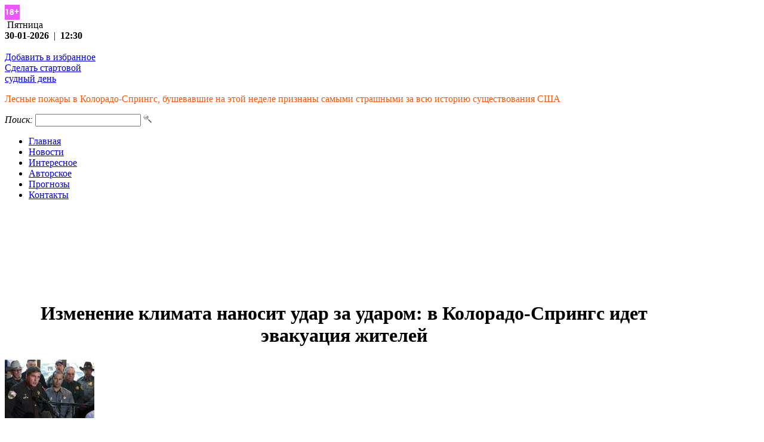

--- FILE ---
content_type: text/html; charset=UTF-8
request_url: https://www.doomsday.in.ua/news/650/
body_size: 10493
content:
<!DOCTYPE HTML PUBLIC "-//W3C//DTD HTML 4.01 Transitional//EN"
"http://www.w3.org/TR/html4/loose.dtd">
<html>
<head>
<title>Изменение климата наносит удар за ударом: в Колорадо-Спрингс идет эвакуация жителей - Судный День</title>
<meta name="description" content="Лесные пожары в Колорадо-Спрингс, бушевавшие на этой неделе признаны самыми страшными за всю историю существования США"></meta>
<meta name="keywords" content="конец света, сша, пожар, изменение климата"></meta>
<meta content="text/html; charset=UTF-8" http-equiv="Content-Type"></meta>
<meta http-equiv="Content-Type" content="text/html; charset=UTF-8"></meta>
<meta content="text/html; charset=utf-8" http-equiv="Content-Type"></meta>
<meta name="google-site-verification" content="v8vkCU67fUf6O6PB-zR5bUDK8GMmUM5wB_gijj5VH5E">  
<meta name='yandex-verification' content="7a310c11b2e79cfc"></meta>
<link rel="stylesheet" type="text/css" href="/templates,_template20,_style.css,q1745694719+hostcmsfiles,_style.css.pagespeed.cc.uB_zYMB0_S.css"/>

<link rel="alternate" type="application/rss+xml" title="RSS Feed" href="/news/rss/"/>
<link rel="stylesheet" type="text/css" href="/hostcmsfiles/jquery/lightbox/css/jquery.lightbox.css" media="screen"/>
<script type="text/javascript" src="/hostcmsfiles/jquery/jquery.js.pagespeed.jm.Fmv3WDC1m8.js"></script>
<script type="text/javascript" src="/hostcmsfiles/jquery/jquery.min.js.pagespeed.jm.fJ_6UN6xpQ.js"></script> 
<script src="/hostcmsfiles,_jquery,_jquery.validate.js+hostcmsfiles,_jquery,_lightbox,_js,_jquery.lightbox.js+templates,_template1,_hostcms.js+hostcmsfiles,_main.js.pagespeed.jc.NtxmIDuy9P.js"></script><script>eval(mod_pagespeed_XTbBjn5Ilp);</script>
<script>eval(mod_pagespeed_d$wFjkc56x);</script>
<script>eval(mod_pagespeed_A1bUqIbDqP);</script>
<script>eval(mod_pagespeed_IMCDsdf$jj);</script>
<script type="text/javascript" src="/hostcmsfiles/jquery/bbedit/jquery.bbedit.js"></script>
<script src="/hostcmsfiles/jquery,_tabs.js+ajax,_JsHttpRequest.js+ajax,_ajax.js.pagespeed.jc.13pExWe2EZ.js"></script><script>eval(mod_pagespeed_FfJlzJ9zRW);</script>
<script>eval(mod_pagespeed_QEt$WSVNjw);</script>
<script>eval(mod_pagespeed_1lrw4PFwk$);</script>
<script type="text/javascript">$(function(){$('#gallery a:has(img)').lightBox();$.preLoadImages("/images/red_grad.gif","/images/top_menu_l.gif","/images/top_menu_r.gif");});</script>
<script language="javascript" type="text/javascript">now=new Date();var pad;if(now.getMinutes()<10){pad="0"}else pad="";function print_date(){var day=now.getDay();var dayname;if(day==0)dayname="Воскресенье";if(day==1)dayname="Понедельник";if(day==2)dayname="Вторник";if(day==3)dayname="Среда";if(day==4)dayname="Четверг";if(day==5)dayname="Пятница";if(day==6)dayname="Суббота";var monthNames=new Array("-01-","-02-","-03-","-04-","-05-","-06-","-07-","-08-","-09-","-10-","-11-","-12-");var month=now.getMonth();var monthName=monthNames[month];var year=now.getYear();if(year<1000)year+=1900;var datestring=''+dayname+'<br /><strong>'+now.getDate()+''+monthName+''+year+'</strong> &nbsp;|&nbsp; <strong>'+now.getHours()+':'+pad+now.getMinutes()+'</strong>';document.write('<nobr>&nbsp;'+datestring+'</nobr>');}</script>
</head>
<body>

<div id="fix18">
<img src="[data-uri]">
</div>
<div id="header">
<div class="timer">
<script language="javascript" type="text/javascript">print_date();</script>
<br/><br/>
<a href="/" onClick="window.external.addFavorite('http://www.doomsday.in.ua', 'Судный День в Украине'); return false;">Добавить в избранное</a>
<br/>
<a onclick="this.style.behavior='url(#default#homepage)';this.setHomePage('http://www.doomsday.in.ua'); return false;" href="/">Сделать стартовой</a>
</div>
<div class="slogan">
<a href="/">судный день</a><p style="color:#FF5400;">Лесные пожары в Колорадо-Спрингс, бушевавшие на этой неделе признаны самыми страшными за всю историю существования США</p>
 </div>                
<div class="search">
			<form method="GET" action="/search/">
				<i>Поиск:</i>&nbsp;<input type="text" name="text"/>
				<input type="image" title="Поиск" src="[data-uri]"/>
			</form>
		</div>
		<ul id="menu">
  <li>
    <a href="/" title="Главная">Главная</a>
  </li>
  <li>
    <a href="/news/" title="Новости" class="current">Новости</a>
  </li>
  <li>
    <a href="/articles/" title="Интересное">Интересное</a>
  </li>
  <li>
    <a href="/copyright/" title="Авторское">Авторское</a>
  </li>
  <li>
    <a href="/after/" title="Прогнозы">Прогнозы</a>
  </li>
  <li>
    <a href="/contacts/" title="Контакты">Контакты</a>
  </li>
</ul></div>
<div align="center" style="padding:20px; margin-top:20px;">
<script type="text/javascript">google_ad_client="ca-pub-6745394377049592";google_ad_slot="6641156321";google_ad_width=728;google_ad_height=90;</script>
<script type="text/javascript" src="https://pagead2.googlesyndication.com/pagead/show_ads.js"></script>
</div>

<div id="content">
<div class="left_block">     	
<SCRIPT>fieldType=new Array();fieldType['minlen']=3;fieldType['maxlen']=55;fieldType['reg']='^([a-z0-9_]|\\-|\\.)+@(([a-z0-9_]|\\-)+\\.)+[a-z]{2,}\$';</SCRIPT>
<h1 style="width: 90%; text-align: center;  display: inline-block;">Изменение климата наносит удар за ударом: в Колорадо-Спрингс идет эвакуация жителей</h1>
<div class="news_item"><div id="gallery"><a href="/upload/information_system_15/6/5/0/item_650/information_items_650.jpg" target="_blank"><img src="/upload/information_system_15/6/5/0/item_650/small_information_items_650.jpg" class="img_border"/></a></div><p>Пожары, охватившие Колорадо-Спрингс&nbsp;на этой неделе стали самыми страшными в&nbsp;истории Соединенных Штатов.&nbsp;Почти 40 тысяч человек были вынуждены в&nbsp;спешке оставить свои дома и&nbsp;два&nbsp;человека погибли, сгорев заживо.</p>
<p>Один из&nbsp;бежавших от&nbsp;огня американцев рассказал, что&nbsp;в&nbsp;его&nbsp;распоряжении было менее 10 минут на&nbsp;эвакуацию своей семьи. После того как&nbsp;его&nbsp;жена увидела надвигающуюся с&nbsp;невероятной скоростью черную стену из&nbsp;огня и&nbsp;дыма, они&nbsp;схватили сына и&nbsp;собаку и&nbsp;поехали прочь с&nbsp;такой скоростью, с&nbsp;какой только смогли.</p>
<p>Через какое-то время Тим&nbsp;Мак&nbsp;Дональд узнал, что&nbsp;их&nbsp;дом&nbsp;стал одним из&nbsp;пяти сотен сгоревших дотла жилищ в&nbsp;Колорадо-Спрингс. Шериф той&nbsp;местности Терри Макета рассказывает, что&nbsp;его&nbsp;район напоминает территорию<span style="margin-right: 0.3em"> </span> <span style="margin-left: -0.3em">&laquo;</span>пост ядерного апокалипсиса&raquo;.</p>
<p>Запад США&nbsp;всегда был&nbsp;подвержен лесным пожарам, однако&nbsp;в&nbsp;этот раз&nbsp;все&nbsp;было гораздо серьезнее. Рост среднегодовой температуры создал идеальные условия для&nbsp;возникновения огненного шторма, а&nbsp;усилившиеся ветра добавили адскому пламени еще&nbsp;больше сил. Все&nbsp;вместе это&nbsp;означает огромные разрушения и&nbsp;в&nbsp;несколько раз&nbsp;более высокую смертность среди населения и&nbsp;спасателей.</p>
<p>В эти&nbsp;последние дни&nbsp;американское агентство по&nbsp;окружающей среде создало специальный ресурс, на&nbsp;котором любой житель США&nbsp;может увидеть что&nbsp;ожидает его&nbsp;местность в&nbsp;результате глобального потепления просто введя ZIP код&nbsp;в&nbsp;поисковую строку.&nbsp;</p>
<p>Американцы, по&nbsp;мнению nrdc.org могут захлебнуться во&nbsp;время страшных наводнений, стать жертвой огромных волн во&nbsp;время ураганов, умереть от&nbsp;голода в&nbsp;новообразованной пустыне&nbsp;или сгореть в&nbsp;огне при&nbsp;пожаре как&nbsp;в&nbsp;Колорадо-Спрингс.</p>
<span style="margin-right: 0.3em"> </span> <p><span style="margin-left: -0.3em">&laquo;</span>Изменение климата является одной из&nbsp;самых серьезных угроз для&nbsp;здоровья населения, стоящих перед нашей нацией. Это&nbsp;окажет влияние на&nbsp;всех нас, но&nbsp;многие люди не&nbsp;понимают, как&nbsp;это&nbsp;может повлиять на&nbsp;их&nbsp;здоровье и&nbsp;их&nbsp;сообщества&raquo;, пишет nrdc.org.</p>
<p>&nbsp;</p>
<p>&nbsp;</p>
<p>&nbsp;</p>
<div style="border-top: 1px dashed #FFA500;"></div>
<p></p>
<blockquote>Арт-студия<span style="margin-right: 0.3em"> </span> <span style="margin-left: -0.3em">&laquo;</span>АФРОДИТА&raquo; производит профессиональную <a href="http://afrodita-studio.ru/videosemka-svadeb-v-moskve/">видеосъемку свадеб в&nbsp;Москве</a> на&nbsp;самой современной видео аппаратуре. Высокое качество работы операторов студии позволит долгие годы спустя наслаждаться незабываемыми моментами самого главного события в&nbsp;семейной жизни.</blockquote><p></p><div><script type="text/javascript" src="//yandex.st/share/share.js" charset="utf-8"></script><div class="yashare-auto-init" data-yashareL10n="ru" data-yashareType="button" data-yashareQuickServices="yaru,vkontakte,facebook,twitter,odnoklassniki,moimir,lj,liveinternet,moikrug,blogger" data-yashareTitle="Посмотрите Изменение климата наносит удар за ударом: в Колорадо-Спрингс идет эвакуация жителей"></div></div><p></p><p><img src="[data-uri]" align="left" style="margin: 0px 5px -2px 0px"/><a href="/news/tag/%D0%B8%D0%B7%D0%BC%D0%B5%D0%BD%D0%B5%D0%BD%D0%B8%D0%B5%20%D0%BA%D0%BB%D0%B8%D0%BC%D0%B0%D1%82%D0%B0/" class="tag">изменение климата</a>, <a href="/news/tag/%D0%BF%D0%BE%D0%B6%D0%B0%D1%80/" class="tag">пожар</a>, <a href="/news/tag/%D1%81%D1%88%D0%B0/" class="tag">сша</a>, <a href="/news/tag/%D0%BA%D0%BE%D0%BD%D0%B5%D1%86%20%D1%81%D0%B2%D0%B5%D1%82%D0%B0/" class="tag">конец света</a></p><p></p><p class="date">22.06.2013, 1985 просмотров.</p></div><div style="padding:10px; width:590px; float:left; background:#FFFFF0; border:#eee 1px solid; border-radius:40px;">
  <div style="padding: 10px; border: 1px solid #E4E4E4; -moz-border-radius: 35px; -webkit-border-radius:35px; border-radius:35px; background: #f1f2ea;">
    <p></p>
    <h4 align="center">
				дополнительные материалы по этой теме
			</h4>
    <p></p>
    <div>
      <img src="[data-uri]" style="padding:5px;" align="left"/>
      <a href="/news/56236/">Жуткое пророчество о том, что Папа Франциск станет последним Понтификом</a>
      <div style="clear: both; margin-top:5px;"></div>
    </div>
    <div>
      <img src="/upload/information_system_15/1/8/5/item_1850/small_information_items_1850.jpg" width="50" height="40" style="padding:5px;" align="left"/>
      <a href="/news/6367/">Разгар войны Судного дня</a>
      <div style="clear: both; margin-top:5px;"></div>
    </div>
    <div>
      <img src="/upload/information_system_15/1/8/4/item_1841/small_information_items_1841.jpg" width="50" height="40" style="padding:5px;" align="left"/>
      <a href="/news/37867447/">Байден обещает 500 миллионов долларов США в виде новой военной помощи Украине</a>
      <div style="clear: both; margin-top:5px;"></div>
    </div>
    <div>
      <img src="/upload/information_system_15/1/7/4/item_1749/small_information_items_1749.jpg" width="50" height="40" style="padding:5px;" align="left"/>
      <a href="/news/9547/">Индия третий раз пытается высадиться на Луне</a>
      <div style="clear: both; margin-top:5px;"></div>
    </div>
    <div>
      <img src="/upload/information_system_15/1/7/4/item_1747/small_information_items_1747.jpg" width="50" height="40" style="padding:5px;" align="left"/>
      <a href="/news/96591/">Европейское космическое агентство сообщает о приближающейся катастрофе</a>
      <div style="clear: both; margin-top:5px;"></div>
    </div>
    <p></p>
  </div>
</div></div>
<div class="right_block">
<div class="section">
<ul class="tabs">
		<li class="current"><b>Свежие новости</b></li>
		<li><b>Новые статьи</b></li>		
	</ul>
	<div class="box visible">
<p style="display:block;width:300px;height:10px;"></p>
<div style="display:block; height:40px; margin-bottom:15px;">
  <img src="/upload/information_system_15/1/8/8/item_1884/small_information_items_1884.jpg" width="50" height="40" style="padding-right:5px;" align="left"/>
  <p class="news_title">
    <a href="/news/843567/">Что происходит, когда звёзды во Вселенной постепенно исчезают – и как это влияет на нас?</a>
  </p>
</div>
<div style="display:block; height:40px; margin-bottom:15px;">
  <img src="[data-uri]" style="padding-right:5px;" align="left"/>
  <p class="news_title">
    <a href="/news/56236/">Жуткое пророчество о том, что Папа Франциск станет последним Понтификом</a>
  </p>
</div>
<div style="display:block; height:40px; margin-bottom:15px;">
  <img src="/upload/information_system_15/1/8/5/item_1856/small_information_items_1856.jpg" width="50" height="40" style="padding-right:5px;" align="left"/>
  <p class="news_title">
    <a href="/news/864389/">Мозг не требуется, когда дело доходит до мышления и решения проблем</a>
  </p>
</div>
<div style="display:block; height:40px; margin-bottom:15px;">
  <img src="/upload/information_system_15/1/8/5/item_1850/small_information_items_1850.jpg" width="50" height="40" style="padding-right:5px;" align="left"/>
  <p class="news_title">
    <a href="/news/6367/">Разгар войны Судного дня</a>
  </p>
</div>
<div style="display:block; height:40px; margin-bottom:15px;">
  <img src="/upload/information_system_15/1/8/4/item_1841/small_information_items_1841.jpg" width="50" height="40" style="padding-right:5px;" align="left"/>
  <p class="news_title">
    <a href="/news/37867447/">Байден обещает 500 миллионов долларов США в виде новой военной помощи Украине</a>
  </p>
</div>
<div style="display:block; height:40px; margin-bottom:15px;">
  <img src="/upload/information_system_15/1/8/2/item_1824/small_information_items_1824.jpg" width="50" height="40" style="padding-right:5px;" align="left"/>
  <p class="news_title">
    <a href="/news/4336/">Во Франции обнаружен новый вариант COVID-19 под названием IHU</a>
  </p>
</div>
<div style="display:block; height:40px; margin-bottom:15px;">
  <img src="/upload/information_system_15/1/8/1/item_1815/small_information_items_1815.jpg" width="50" height="40" style="padding-right:5px;" align="left"/>
  <p class="news_title">
    <a href="/news/43567/">В Украине около 6,6 тысяч заболевших коронавирусом - больше всего с мая</a>
  </p>
</div>
<div style="display:block; height:40px; margin-bottom:15px;">
  <img src="/upload/information_system_15/1/8/0/item_1804/small_information_items_1804.jpg" width="50" height="40" style="padding-right:5px;" align="left"/>
  <p class="news_title">
    <a href="/news/547687980/">Французские солдаты предупредили Макрона о последствиях его уступок исламизму</a>
  </p>
</div>
<div style="display:block; height:40px; margin-bottom:15px;">
  <img src="/upload/information_system_15/1/7/9/item_1799/small_information_items_1799.jpg" width="50" height="40" style="padding-right:5px;" align="left"/>
  <p class="news_title">
    <a href="/news/v-ukraine-19-893-novykh-sluchaev-zarazheniia-koronavirusom/">В Украине 19 893 новых случаев заражения коронавирусом</a>
  </p>
</div>
<div style="display:block; height:40px; margin-bottom:15px;">
  <img src="/upload/information_system_15/1/7/6/item_1768/small_information_items_1768.jpg" width="50" height="40" style="padding-right:5px;" align="left"/>
  <p class="news_title">
    <a href="/news/%D1%835%D1%889%D1%89/">Донбассэнерго» требует восстановить газоснабжение Славянской ТЭС</a>
  </p>
</div>
<div style="display:block; height:40px; margin-bottom:15px;">
  <img src="/upload/information_system_15/1/7/6/item_1763/small_information_items_1763.jpg" width="50" height="40" style="padding-right:5px;" align="left"/>
  <p class="news_title">
    <a href="/news/7745/">Первое электронно-микроскопическое изображение вируса COVID-19</a>
  </p>
</div>
<div style="display:block; height:40px; margin-bottom:15px;">
  <img src="/upload/information_system_15/1/7/5/item_1758/small_information_items_1758.jpg" width="50" height="40" style="padding-right:5px;" align="left"/>
  <p class="news_title">
    <a href="/news/%D0%B6%D1%897-%D0%BA4/">В Ухане завершили строительство больницы для больных коронавирусом</a>
  </p>
</div>
<div style="display:block; height:40px; margin-bottom:15px;">
  <img src="/upload/information_system_15/1/7/5/item_1756/small_information_items_1756.jpg" width="50" height="40" style="padding-right:5px;" align="left"/>
  <p class="news_title">
    <a href="/news/5993/">Вспышка коронавируса набирает обороты</a>
  </p>
</div>
<div style="display:block; height:40px; margin-bottom:15px;">
  <img src="/upload/information_system_15/1/7/5/item_1751/small_information_items_1751.jpg" width="50" height="40" style="padding-right:5px;" align="left"/>
  <p class="news_title">
    <a href="/news/23557/">Авиакомпании прекращают полеты над Ираном и Ираком</a>
  </p>
</div>
<div style="display:block; height:40px; margin-bottom:15px;">
  <img src="/upload/information_system_15/1/7/4/item_1749/small_information_items_1749.jpg" width="50" height="40" style="padding-right:5px;" align="left"/>
  <p class="news_title">
    <a href="/news/9547/">Индия третий раз пытается высадиться на Луне</a>
  </p>
</div>
<div style="display:block; height:40px; margin-bottom:15px;">
  <img src="/upload/information_system_15/1/7/4/item_1747/small_information_items_1747.jpg" width="50" height="40" style="padding-right:5px;" align="left"/>
  <p class="news_title">
    <a href="/news/96591/">Европейское космическое агентство сообщает о приближающейся катастрофе</a>
  </p>
</div>
<div style="display:block; height:40px; margin-bottom:15px;">
  <img src="/upload/information_system_15/1/7/3/item_1739/small_information_items_1739.jpg" width="50" height="40" style="padding-right:5px;" align="left"/>
  <p class="news_title">
    <a href="/news/5679/">Кто замерзнет первым, если Украина остановит транзит российского газа?</a>
  </p>
</div>
<div style="display:block; height:40px; margin-bottom:15px;">
  <img src="/upload/information_system_15/1/7/3/item_1737/small_information_items_1737.jpeg" width="50" height="40" style="padding-right:5px;" align="left"/>
  <p class="news_title">
    <a href="/news/353464/">Новая климатическая реальность</a>
  </p>
</div>
<div style="display:block; height:40px; margin-bottom:15px;">
  <img src="/upload/information_system_15/1/7/3/item_1735/small_information_items_1735.jpg" width="50" height="40" style="padding-right:5px;" align="left"/>
  <p class="news_title">
    <a href="/news/7899/">Планируется строительство космической солнечной электростанции</a>
  </p>
</div>
<div style="display:block; height:40px; margin-bottom:15px;">
  <img src="/upload/information_system_15/1/7/3/item_1732/small_information_items_1732.jpg" width="50" height="40" style="padding-right:5px;" align="left"/>
  <p class="news_title">
    <a href="/news/5786/">Концепция Илона Маска о гипер-петле станет реальностью</a>
  </p>
</div>
<div style="clear: both"></div>
</div>
	<div class="box">
        
<p style="display:block;width:300px;height:10px;"></p>
<div style="display:block; height:40px; margin-bottom:15px;">
  <img src="/upload/information_system_16/1/8/8/item_1885/small_information_items_1885.jpg" width="50" height="40" style="padding-right:5px;" align="left"/>
  <p class="news_title">
    <a href="/articles/4779/">Жители Каира назвали ТОП-3 самые символические пирамиды Египта</a>
  </p>
</div>
<div style="display:block; height:40px; margin-bottom:15px;">
  <img src="/upload/information_system_16/1/8/8/item_1883/small_information_items_1883.jpg" width="50" height="40" style="padding-right:5px;" align="left"/>
  <p class="news_title">
    <a href="/articles/78789/">Кератин для выпрямления волос</a>
  </p>
</div>
<div style="display:block; height:40px; margin-bottom:15px;">
  <img src="/upload/information_system_16/1/8/8/item_1882/small_information_items_1882.jpg" width="50" height="40" style="padding-right:5px;" align="left"/>
  <p class="news_title">
    <a href="/articles/33567/">Туры для школьников: откройте мир новых знаний, развлечений и незабываемых приключений</a>
  </p>
</div>
<div style="display:block; height:40px; margin-bottom:15px;">
  <img src="/upload/information_system_16/1/8/8/item_1881/small_information_items_1881.jpg" width="50" height="40" style="padding-right:5px;" align="left"/>
  <p class="news_title">
    <a href="/articles/94670/">Які цукерки полюбляють діти та які варто купувати — маленькі радості з великою відповідальністю</a>
  </p>
</div>
<div style="display:block; height:40px; margin-bottom:15px;">
  <img src="/upload/information_system_16/1/8/8/item_1880/small_information_items_1880.jpg" width="50" height="40" style="padding-right:5px;" align="left"/>
  <p class="news_title">
    <a href="/articles/7489308/">Розвантажувальні системи: особливості застосування</a>
  </p>
</div>
<div style="display:block; height:40px; margin-bottom:15px;">
  <img src="/upload/information_system_16/1/8/7/item_1878/small_information_items_1878.jpg" width="50" height="40" style="padding-right:5px;" align="left"/>
  <p class="news_title">
    <a href="/articles/93786/">Радіоняня - помічник для малодої матусі</a>
  </p>
</div>
<div style="display:block; height:40px; margin-bottom:15px;">
  <img src="/upload/information_system_16/1/8/7/item_1877/small_information_items_1877.jpg" width="50" height="40" style="padding-right:5px;" align="left"/>
  <p class="news_title">
    <a href="/articles/765567/">Силиконовый коврик для выпечки с логотипом</a>
  </p>
</div>
<div style="display:block; height:40px; margin-bottom:15px;">
  <img src="/upload/information_system_16/1/8/7/item_1876/small_information_items_1876.jpg" width="50" height="40" style="padding-right:5px;" align="left"/>
  <p class="news_title">
    <a href="/articles/95075/">Прогнозы на матчи НБА от Datsport: анализ, статистика и лучшие ставки</a>
  </p>
</div>
<div style="display:block; height:40px; margin-bottom:15px;">
  <img src="/upload/information_system_16/1/8/7/item_1875/small_information_items_1875.jpg" width="50" height="40" style="padding-right:5px;" align="left"/>
  <p class="news_title">
    <a href="/articles/677895/">Стрічки для бейджів від VALS</a>
  </p>
</div>
<div style="display:block; height:40px; margin-bottom:15px;">
  <img src="/upload/information_system_16/1/8/7/item_1874/small_information_items_1874.jpg" width="50" height="40" style="padding-right:5px;" align="left"/>
  <p class="news_title">
    <a href="/articles/57256/">Выбор напольной плитки: практическое руководство по видам и уходу</a>
  </p>
</div>
<div style="display:block; height:40px; margin-bottom:15px;">
  <img src="/upload/information_system_16/1/8/7/item_1873/small_information_items_1873.jpg" width="50" height="40" style="padding-right:5px;" align="left"/>
  <p class="news_title">
    <a href="/articles/906904/">Какие банки дают кредит самозанятым в 2024 году</a>
  </p>
</div>
<div style="display:block; height:40px; margin-bottom:15px;">
  <img src="/upload/information_system_16/1/8/7/item_1872/small_information_items_1872.jpg" width="50" height="40" style="padding-right:5px;" align="left"/>
  <p class="news_title">
    <a href="/articles/48853/">Адвокат по ДТП: професійна допомога у складних ситуаціях «НАУМЕНКО та ПАРТНЕРИ»</a>
  </p>
</div>
<div style="display:block; height:40px; margin-bottom:15px;">
  <img src="/upload/information_system_16/1/8/7/item_1871/small_information_items_1871.jpg" width="50" height="40" style="padding-right:5px;" align="left"/>
  <p class="news_title">
    <a href="/articles/957890/">Закрытие микрофинансовых организаций в России в 2021 году</a>
  </p>
</div>
<div style="display:block; height:40px; margin-bottom:15px;">
  <img src="/upload/information_system_16/1/8/7/item_1870/small_information_items_1870.jpg" width="50" height="40" style="padding-right:5px;" align="left"/>
  <p class="news_title">
    <a href="/articles/45%D0%B3673/">Гравировка клавиатуры на любых устройствах</a>
  </p>
</div>
<div style="display:block; height:40px; margin-bottom:15px;">
  <img src="/upload/information_system_16/1/8/6/item_1869/small_information_items_1869.jpg" width="50" height="40" style="padding-right:5px;" align="left"/>
  <p class="news_title">
    <a href="/articles/84992/">Консультація та лікування у гнатолога ортодонта</a>
  </p>
</div>
<div style="display:block; height:40px; margin-bottom:15px;">
  <img src="/upload/information_system_16/1/8/6/item_1868/small_information_items_1868.jpg" width="50" height="40" style="padding-right:5px;" align="left"/>
  <p class="news_title">
    <a href="/articles/7239/">Надійна фіксація смартфона в авто</a>
  </p>
</div>
<div style="display:block; height:40px; margin-bottom:15px;">
  <img src="/upload/information_system_16/1/8/6/item_1867/small_information_items_1867.jpg" width="50" height="40" style="padding-right:5px;" align="left"/>
  <p class="news_title">
    <a href="/articles/74670/">Як правильно лікувати зуби</a>
  </p>
</div>
<div style="display:block; height:40px; margin-bottom:15px;">
  <img src="/upload/information_system_16/1/8/6/item_1866/small_information_items_1866.jpg" width="50" height="40" style="padding-right:5px;" align="left"/>
  <p class="news_title">
    <a href="/articles/5854356/">Погрузись в мир Ragnarok Online на сервере uaRO: начни своё приключение сейчас!</a>
  </p>
</div>
<div style="display:block; height:40px; margin-bottom:15px;">
  <img src="/upload/information_system_16/1/8/6/item_1865/small_information_items_1865.jpg" width="50" height="40" style="padding-right:5px;" align="left"/>
  <p class="news_title">
    <a href="/articles/68995/">Где купить кофе в зернах?</a>
  </p>
</div>
<div style="display:block; height:40px; margin-bottom:15px;">
  <img src="/upload/information_system_16/1/8/6/item_1863/small_information_items_1863.jpg" width="50" height="40" style="padding-right:5px;" align="left"/>
  <p class="news_title">
    <a href="/articles/rain-shower-for-bathroom/">Тропический душ для ванной от компании «OVS»</a>
  </p>
</div>
<div style="clear: both"></div></div>
</div>
</div>
<!-- noindex -->
<div align="right" style="margin:18px;">
<script type="text/javascript">google_ad_client="ca-pub-6745394377049592";google_ad_slot="9872705120";google_ad_width=300;google_ad_height=600;</script>
<script type="text/javascript" src="https://pagead2.googlesyndication.com/pagead/show_ads.js"></script>
</div>
</div>
</div>
</div>
	<div id="footer">
        <div class="copyright">	
			&copy; 2010&mdash;2026&nbsp;<strong>Судный День</strong>
</div>
		<div id="counter">

<!-- hit.ua -->
<a rel='nofollow' href='http://hit.ua/?x=44712' target='_blank'>
<script language="javascript" type="text/javascript">Cd=document;Cr="&"+Math.random();Cp="&s=1";Cd.cookie="b=b";if(Cd.cookie)Cp+="&c=1";Cp+="&t="+(new Date()).getTimezoneOffset();if(self!=top)Cp+="&f=1";</script>
<script language="javascript1.1" type="text/javascript">if(navigator.javaEnabled())Cp+="&j=1";</script>
<script language="javascript1.2" type="text/javascript">if(typeof(screen)!='undefined')Cp+="&w="+screen.width+"&h="+screen.height+"&d="+(screen.colorDepth?screen.colorDepth:screen.pixelDepth);</script>
<script language="javascript" type="text/javascript">Cd.write("<img src='http://c.hit.ua/hit?i=44712&g=0&x=1"+Cp+Cr+"&r="+escape(Cd.referrer)+"&u="+escape(window.location.href)+"' border='0' width='88' height='31' "+"alt='hit.ua: сейчас на сайте, посетителей и просмотров за сегодня' title='hit.ua: сейчас на сайте, посетителей и просмотров за сегодня'/>");</script></a>
<!-- / hit.ua -->

</div>
<div style="float: left; margin-top: 15px; margin-left:20px; width:400px; height:30px; ">
<a href="/contacts/map/">Карта сайта</a>
&nbsp;|&nbsp;
<a href="/news/rss/">Канал новостей</a>
&nbsp;|&nbsp;
<a href="/">На главную</a>
&nbsp;|&nbsp;
<script type="text/javascript">function hostcmsEmail(c){return c.replace(/[a-zA-Z]/g,function(c){return String.fromCharCode((c<="Z"?90:122)>=(c=c.charCodeAt(0)+13)?c:c-26);})}document.write('<a  href="mailto:'+hostcmsEmail(' nqzva@qbbzfqnl.va.hn')+'" title="наша почта">'+hostcmsEmail('Для писем')+'</a>');</script>
</div>
    <div id="mail">
Новости и статьи о событиях связанных с прогнозами и предсказаниями апокалипсиса, судного дня или конца света, инопланетного вмешательства. Нибиру 2012. Апокалипсис экологии. Присылайте Ваши материалы на тему сайта и мы постараемся их опубликовать. <script type="text/javascript">function hostcmsEmail(c){return c.replace(/[a-zA-Z]/g,function(c){return String.fromCharCode((c<="Z"?90:122)>=(c=c.charCodeAt(0)+13)?c:c-26);})}document.write('<a  href="mailto:'+hostcmsEmail(' nqzva@qbbzfqnl.va.hn')+'" title="наша почта">'+hostcmsEmail('Выслать новость')+'</a>');</script>. <br/>Настоящий ресурс может содержать материалы 18+
<br/>Настоящий ресурс содержит материалы IQ 135+
</div>
<p id="back-top">
   <a href="#top" style="color: #828282;"><span class="arrow"></span>наверх</a>
</p>
<script type="text/javascript">$(document).ready(function(){$("#back-top").hide();$(function(){$(window).scroll(function(){if($(this).scrollTop()>100){$('#back-top').fadeIn();}else{$('#back-top').fadeOut();}});$('#back-top a').click(function(){$('body,html').animate({scrollTop:0},800);return false;});});});</script>
</div>
<!-- Yandex.Metrika counter -->
<script type="text/javascript">(function(d,w,c){(w[c]=w[c]||[]).push(function(){try{w.yaCounter19361113=new Ya.Metrika({id:19361113,webvisor:true,clickmap:true,accurateTrackBounce:true});}catch(e){}});var n=d.getElementsByTagName("script")[0],s=d.createElement("script"),f=function(){n.parentNode.insertBefore(s,n);};s.type="text/javascript";s.async=true;s.src=(d.location.protocol=="https:"?"https:":"http:")+"//mc.yandex.ru/metrika/watch.js";if(w.opera=="[object Opera]"){d.addEventListener("DOMContentLoaded",f,false);}else{f();}})(document,window,"yandex_metrika_callbacks");</script>
<noscript><div><img src="//mc.yandex.ru/watch/19361113" style="position:absolute; left:-9999px;" alt=""/></div></noscript>
<!-- /Yandex.Metrika counter -->
<!-- /noindex -->
</body>
</html>

--- FILE ---
content_type: text/html; charset=utf-8
request_url: https://www.google.com/recaptcha/api2/aframe
body_size: 265
content:
<!DOCTYPE HTML><html><head><meta http-equiv="content-type" content="text/html; charset=UTF-8"></head><body><script nonce="nCtwSes4gwQUv9spgo2bRQ">/** Anti-fraud and anti-abuse applications only. See google.com/recaptcha */ try{var clients={'sodar':'https://pagead2.googlesyndication.com/pagead/sodar?'};window.addEventListener("message",function(a){try{if(a.source===window.parent){var b=JSON.parse(a.data);var c=clients[b['id']];if(c){var d=document.createElement('img');d.src=c+b['params']+'&rc='+(localStorage.getItem("rc::a")?sessionStorage.getItem("rc::b"):"");window.document.body.appendChild(d);sessionStorage.setItem("rc::e",parseInt(sessionStorage.getItem("rc::e")||0)+1);localStorage.setItem("rc::h",'1769776263545');}}}catch(b){}});window.parent.postMessage("_grecaptcha_ready", "*");}catch(b){}</script></body></html>

--- FILE ---
content_type: application/javascript
request_url: https://www.doomsday.in.ua/hostcmsfiles,_jquery,_jquery.validate.js+hostcmsfiles,_jquery,_lightbox,_js,_jquery.lightbox.js+templates,_template1,_hostcms.js+hostcmsfiles,_main.js.pagespeed.jc.NtxmIDuy9P.js
body_size: 13854
content:
var mod_pagespeed_XTbBjn5Ilp = "(function($){$.extend($.fn,{validate:function(options){if(!this.length){options&&options.debug&&window.console&&console.warn(\"nothing selected, can't validate, returning nothing\");return;}var validator=$.data(this[0],'validator');if(validator){return validator;}validator=new $.validator(options,this[0]);$.data(this[0],'validator',validator);if(validator.settings.onsubmit){this.find(\"input, button\").filter(\".cancel\").click(function(){validator.cancelSubmit=true;});if(validator.settings.submitHandler){this.find(\"input, button\").filter(\":submit\").click(function(){validator.submitButton=this;});}this.submit(function(event){if(validator.settings.debug)event.preventDefault();function handle(){if(validator.settings.submitHandler){if(validator.submitButton){var hidden=$(\"<input type='hidden'/>\").attr(\"name\",validator.submitButton.name).val(validator.submitButton.value).appendTo(validator.currentForm);}validator.settings.submitHandler.call(validator,validator.currentForm);if(validator.submitButton){hidden.remove();}return false;}return true;}if(validator.cancelSubmit){validator.cancelSubmit=false;return handle();}if(validator.form()){if(validator.pendingRequest){validator.formSubmitted=true;return false;}return handle();}else{validator.focusInvalid();return false;}});}return validator;},valid:function(){if($(this[0]).is('form')){return this.validate().form();}else{var valid=true;var validator=$(this[0].form).validate();this.each(function(){valid&=validator.element(this);});return valid;}},removeAttrs:function(attributes){var result={},$element=this;$.each(attributes.split(/\\s/),function(index,value){result[value]=$element.attr(value);$element.removeAttr(value);});return result;},rules:function(command,argument){var element=this[0];if(command){var settings=$.data(element.form,'validator').settings;var staticRules=settings.rules;var existingRules=$.validator.staticRules(element);switch(command){case\"add\":$.extend(existingRules,$.validator.normalizeRule(argument));staticRules[element.name]=existingRules;if(argument.messages)settings.messages[element.name]=$.extend(settings.messages[element.name],argument.messages);break;case\"remove\":if(!argument){delete staticRules[element.name];return existingRules;}var filtered={};$.each(argument.split(/\\s/),function(index,method){filtered[method]=existingRules[method];delete existingRules[method];});return filtered;}}var data=$.validator.normalizeRules($.extend({},$.validator.metadataRules(element),$.validator.classRules(element),$.validator.attributeRules(element),$.validator.staticRules(element)),element);if(data.required){var param=data.required;delete data.required;data=$.extend({required:param},data);}return data;}});$.extend($.expr[\":\"],{blank:function(a){return!$.trim(\"\"+a.value);},filled:function(a){return!!$.trim(\"\"+a.value);},unchecked:function(a){return!a.checked;}});$.validator=function(options,form){this.settings=$.extend(true,{},$.validator.defaults,options);this.currentForm=form;this.init();};$.validator.format=function(source,params){if(arguments.length==1)return function(){var args=$.makeArray(arguments);args.unshift(source);return $.validator.format.apply(this,args);};if(arguments.length>2&&params.constructor!=Array){params=$.makeArray(arguments).slice(1);}if(params.constructor!=Array){params=[params];}$.each(params,function(i,n){source=source.replace(new RegExp(\"\\\\{\"+i+\"\\\\}\",\"g\"),n);});return source;};$.extend($.validator,{defaults:{messages:{},groups:{},rules:{},errorClass:\"error\",validClass:\"valid\",errorElement:\"label\",focusInvalid:true,errorContainer:$([]),errorLabelContainer:$([]),onsubmit:true,ignore:[],ignoreTitle:false,onfocusin:function(element){this.lastActive=element;if(this.settings.focusCleanup&&!this.blockFocusCleanup){this.settings.unhighlight&&this.settings.unhighlight.call(this,element,this.settings.errorClass,this.settings.validClass);this.errorsFor(element).hide();}},onfocusout:function(element){if(!this.checkable(element)&&(element.name in this.submitted||!this.optional(element))){this.element(element);}},onkeyup:function(element){if(element.name in this.submitted||element==this.lastElement){this.element(element);}},onclick:function(element){if(element.name in this.submitted)this.element(element);else if(element.parentNode.name in this.submitted)this.element(element.parentNode);},highlight:function(element,errorClass,validClass){$(element).addClass(errorClass).removeClass(validClass);},unhighlight:function(element,errorClass,validClass){$(element).removeClass(errorClass).addClass(validClass);}},setDefaults:function(settings){$.extend($.validator.defaults,settings);},messages:{required:\"This field is required.\",remote:\"Please fix this field.\",email:\"Please enter a valid email address.\",url:\"Please enter a valid URL.\",date:\"Please enter a valid date.\",dateISO:\"Please enter a valid date (ISO).\",number:\"Please enter a valid number.\",digits:\"Please enter only digits.\",creditcard:\"Please enter a valid credit card number.\",equalTo:\"Please enter the same value again.\",accept:\"Please enter a value with a valid extension.\",maxlength:$.validator.format(\"Please enter no more than {0} characters.\"),minlength:$.validator.format(\"Please enter at least {0} characters.\"),rangelength:$.validator.format(\"Please enter a value between {0} and {1} characters long.\"),range:$.validator.format(\"Please enter a value between {0} and {1}.\"),max:$.validator.format(\"Please enter a value less than or equal to {0}.\"),min:$.validator.format(\"Please enter a value greater than or equal to {0}.\")},autoCreateRanges:false,prototype:{init:function(){this.labelContainer=$(this.settings.errorLabelContainer);this.errorContext=this.labelContainer.length&&this.labelContainer||$(this.currentForm);this.containers=$(this.settings.errorContainer).add(this.settings.errorLabelContainer);this.submitted={};this.valueCache={};this.pendingRequest=0;this.pending={};this.invalid={};this.reset();var groups=(this.groups={});$.each(this.settings.groups,function(key,value){$.each(value.split(/\\s/),function(index,name){groups[name]=key;});});var rules=this.settings.rules;$.each(rules,function(key,value){rules[key]=$.validator.normalizeRule(value);});function delegate(event){var validator=$.data(this[0].form,\"validator\"),eventType=\"on\"+event.type.replace(/^validate/,\"\");validator.settings[eventType]&&validator.settings[eventType].call(validator,this[0]);}$(this.currentForm).validateDelegate(\":text, :password, :file, select, textarea\",\"focusin focusout keyup\",delegate).validateDelegate(\":radio, :checkbox, select, option\",\"click\",delegate);if(this.settings.invalidHandler)$(this.currentForm).bind(\"invalid-form.validate\",this.settings.invalidHandler);},form:function(){this.checkForm();$.extend(this.submitted,this.errorMap);this.invalid=$.extend({},this.errorMap);if(!this.valid())$(this.currentForm).triggerHandler(\"invalid-form\",[this]);this.showErrors();return this.valid();},checkForm:function(){this.prepareForm();for(var i=0,elements=(this.currentElements=this.elements());elements[i];i++){this.check(elements[i]);}return this.valid();},element:function(element){element=this.clean(element);this.lastElement=element;this.prepareElement(element);this.currentElements=$(element);var result=this.check(element);if(result){delete this.invalid[element.name];}else{this.invalid[element.name]=true;}if(!this.numberOfInvalids()){this.toHide=this.toHide.add(this.containers);}this.showErrors();return result;},showErrors:function(errors){if(errors){$.extend(this.errorMap,errors);this.errorList=[];for(var name in errors){this.errorList.push({message:errors[name],element:this.findByName(name)[0]});}this.successList=$.grep(this.successList,function(element){return!(element.name in errors);});}this.settings.showErrors?this.settings.showErrors.call(this,this.errorMap,this.errorList):this.defaultShowErrors();},resetForm:function(){if($.fn.resetForm)$(this.currentForm).resetForm();this.submitted={};this.prepareForm();this.hideErrors();this.elements().removeClass(this.settings.errorClass);},numberOfInvalids:function(){return this.objectLength(this.invalid);},objectLength:function(obj){var count=0;for(var i in obj)count++;return count;},hideErrors:function(){this.addWrapper(this.toHide).hide();},valid:function(){return this.size()==0;},size:function(){return this.errorList.length;},focusInvalid:function(){if(this.settings.focusInvalid){try{$(this.findLastActive()||this.errorList.length&&this.errorList[0].element||[]).filter(\":visible\").focus().trigger(\"focusin\");}catch(e){}}},findLastActive:function(){var lastActive=this.lastActive;return lastActive&&$.grep(this.errorList,function(n){return n.element.name==lastActive.name;}).length==1&&lastActive;},elements:function(){var validator=this,rulesCache={};return $([]).add(this.currentForm.elements).filter(\":input\").not(\":submit, :reset, :image, [disabled]\").not(this.settings.ignore).filter(function(){!this.name&&validator.settings.debug&&window.console&&console.error(\"%o has no name assigned\",this);if(this.name in rulesCache||!validator.objectLength($(this).rules()))return false;rulesCache[this.name]=true;return true;});},clean:function(selector){return $(selector)[0];},errors:function(){return $(this.settings.errorElement+\".\"+this.settings.errorClass,this.errorContext);},reset:function(){this.successList=[];this.errorList=[];this.errorMap={};this.toShow=$([]);this.toHide=$([]);this.currentElements=$([]);},prepareForm:function(){this.reset();this.toHide=this.errors().add(this.containers);},prepareElement:function(element){this.reset();this.toHide=this.errorsFor(element);},check:function(element){element=this.clean(element);if(this.checkable(element)){element=this.findByName(element.name)[0];}var rules=$(element).rules();var dependencyMismatch=false;for(method in rules){var rule={method:method,parameters:rules[method]};try{var result=$.validator.methods[method].call(this,element.value.replace(/\\r/g,\"\"),element,rule.parameters);if(result==\"dependency-mismatch\"){dependencyMismatch=true;continue;}dependencyMismatch=false;if(result==\"pending\"){this.toHide=this.toHide.not(this.errorsFor(element));return;}if(!result){this.formatAndAdd(element,rule);return false;}}catch(e){this.settings.debug&&window.console&&console.log(\"exception occured when checking element \"+element.id+\", check the '\"+rule.method+\"' method\",e);throw e;}}if(dependencyMismatch)return;if(this.objectLength(rules))this.successList.push(element);return true;},customMetaMessage:function(element,method){if(!$.metadata)return;var meta=this.settings.meta?$(element).metadata()[this.settings.meta]:$(element).metadata();return meta&&meta.messages&&meta.messages[method];},customMessage:function(name,method){var m=this.settings.messages[name];return m&&(m.constructor==String?m:m[method]);},findDefined:function(){for(var i=0;i<arguments.length;i++){if(arguments[i]!==undefined)return arguments[i];}return undefined;},defaultMessage:function(element,method){return this.findDefined(this.customMessage(element.name,method),this.customMetaMessage(element,method),!this.settings.ignoreTitle&&element.title||undefined,$.validator.messages[method],\"<strong>Warning: No message defined for \"+element.name+\"</strong>\");},formatAndAdd:function(element,rule){var message=this.defaultMessage(element,rule.method),theregex=/\\$?\\{(\\d+)\\}/g;if(typeof message==\"function\"){message=message.call(this,rule.parameters,element);}else if(theregex.test(message)){message=jQuery.format(message.replace(theregex,'{$1}'),rule.parameters);}this.errorList.push({message:message,element:element});this.errorMap[element.name]=message;this.submitted[element.name]=message;},addWrapper:function(toToggle){if(this.settings.wrapper)toToggle=toToggle.add(toToggle.parent(this.settings.wrapper));return toToggle;},defaultShowErrors:function(){for(var i=0;this.errorList[i];i++){var error=this.errorList[i];this.settings.highlight&&this.settings.highlight.call(this,error.element,this.settings.errorClass,this.settings.validClass);this.showLabel(error.element,error.message);}if(this.errorList.length){this.toShow=this.toShow.add(this.containers);}if(this.settings.success){for(var i=0;this.successList[i];i++){this.showLabel(this.successList[i]);}}if(this.settings.unhighlight){for(var i=0,elements=this.validElements();elements[i];i++){this.settings.unhighlight.call(this,elements[i],this.settings.errorClass,this.settings.validClass);}}this.toHide=this.toHide.not(this.toShow);this.hideErrors();this.addWrapper(this.toShow).show();},validElements:function(){return this.currentElements.not(this.invalidElements());},invalidElements:function(){return $(this.errorList).map(function(){return this.element;});},showLabel:function(element,message){var label=this.errorsFor(element);if(label.length){label.removeClass().addClass(this.settings.errorClass);label.attr(\"generated\")&&label.html(message);}else{label=$(\"<\"+this.settings.errorElement+\"/>\").attr({\"for\":this.idOrName(element),generated:true}).addClass(this.settings.errorClass).html(message||\"\");if(this.settings.wrapper){label=label.hide().show().wrap(\"<\"+this.settings.wrapper+\"/>\").parent();}if(!this.labelContainer.append(label).length)this.settings.errorPlacement?this.settings.errorPlacement(label,$(element)):label.insertAfter(element);}if(!message&&this.settings.success){label.text(\"\");typeof this.settings.success==\"string\"?label.addClass(this.settings.success):this.settings.success(label);}this.toShow=this.toShow.add(label);},errorsFor:function(element){var name=this.idOrName(element);return this.errors().filter(function(){return $(this).attr('for')==name;});},idOrName:function(element){return this.groups[element.name]||(this.checkable(element)?element.name:element.id||element.name);},checkable:function(element){return/radio|checkbox/i.test(element.type);},findByName:function(name){var form=this.currentForm;return $(document.getElementsByName(name)).map(function(index,element){return element.form==form&&element.name==name&&element||null;});},getLength:function(value,element){switch(element.nodeName.toLowerCase()){case'select':return $(\"option:selected\",element).length;case'input':if(this.checkable(element))return this.findByName(element.name).filter(':checked').length;}return value.length;},depend:function(param,element){return this.dependTypes[typeof param]?this.dependTypes[typeof param](param,element):true;},dependTypes:{\"boolean\":function(param,element){return param;},\"string\":function(param,element){return!!$(param,element.form).length;},\"function\":function(param,element){return param(element);}},optional:function(element){return!$.validator.methods.required.call(this,$.trim(element.value),element)&&\"dependency-mismatch\";},startRequest:function(element){if(!this.pending[element.name]){this.pendingRequest++;this.pending[element.name]=true;}},stopRequest:function(element,valid){this.pendingRequest--;if(this.pendingRequest<0)this.pendingRequest=0;delete this.pending[element.name];if(valid&&this.pendingRequest==0&&this.formSubmitted&&this.form()){$(this.currentForm).submit();this.formSubmitted=false;}else if(!valid&&this.pendingRequest==0&&this.formSubmitted){$(this.currentForm).triggerHandler(\"invalid-form\",[this]);this.formSubmitted=false;}},previousValue:function(element){return $.data(element,\"previousValue\")||$.data(element,\"previousValue\",{old:null,valid:true,message:this.defaultMessage(element,\"remote\")});}},classRuleSettings:{required:{required:true},email:{email:true},url:{url:true},date:{date:true},dateISO:{dateISO:true},dateDE:{dateDE:true},number:{number:true},numberDE:{numberDE:true},digits:{digits:true},creditcard:{creditcard:true}},addClassRules:function(className,rules){className.constructor==String?this.classRuleSettings[className]=rules:$.extend(this.classRuleSettings,className);},classRules:function(element){var rules={};var classes=$(element).attr('class');classes&&$.each(classes.split(' '),function(){if(this in $.validator.classRuleSettings){$.extend(rules,$.validator.classRuleSettings[this]);}});return rules;},attributeRules:function(element){var rules={};var $element=$(element);for(method in $.validator.methods){var value=$element.attr(method);if(value){rules[method]=value;}}if(rules.maxlength&&/-1|2147483647|524288/.test(rules.maxlength)){delete rules.maxlength;}return rules;},metadataRules:function(element){if(!$.metadata)return{};var meta=$.data(element.form,'validator').settings.meta;return meta?$(element).metadata()[meta]:$(element).metadata();},staticRules:function(element){var rules={};var validator=$.data(element.form,'validator');if(validator.settings.rules){rules=$.validator.normalizeRule(validator.settings.rules[element.name])||{};}return rules;},normalizeRules:function(rules,element){$.each(rules,function(prop,val){if(val===false){delete rules[prop];return;}if(val.param||val.depends){var keepRule=true;switch(typeof val.depends){case\"string\":keepRule=!!$(val.depends,element.form).length;break;case\"function\":keepRule=val.depends.call(element,element);break;}if(keepRule){rules[prop]=val.param!==undefined?val.param:true;}else{delete rules[prop];}}});$.each(rules,function(rule,parameter){rules[rule]=$.isFunction(parameter)?parameter(element):parameter;});$.each(['minlength','maxlength','min','max'],function(){if(rules[this]){rules[this]=Number(rules[this]);}});$.each(['rangelength','range'],function(){if(rules[this]){rules[this]=[Number(rules[this][0]),Number(rules[this][1])];}});if($.validator.autoCreateRanges){if(rules.min&&rules.max){rules.range=[rules.min,rules.max];delete rules.min;delete rules.max;}if(rules.minlength&&rules.maxlength){rules.rangelength=[rules.minlength,rules.maxlength];delete rules.minlength;delete rules.maxlength;}}if(rules.messages){delete rules.messages;}return rules;},normalizeRule:function(data){if(typeof data==\"string\"){var transformed={};$.each(data.split(/\\s/),function(){transformed[this]=true;});data=transformed;}return data;},addMethod:function(name,method,message){$.validator.methods[name]=method;$.validator.messages[name]=message!=undefined?message:$.validator.messages[name];if(method.length<3){$.validator.addClassRules(name,$.validator.normalizeRule(name));}},methods:{required:function(value,element,param){if(!this.depend(param,element))return\"dependency-mismatch\";switch(element.nodeName.toLowerCase()){case'select':var val=$(element).val();return val&&val.length>0;case'input':if(this.checkable(element))return this.getLength(value,element)>0;default:return $.trim(value).length>0;}},remote:function(value,element,param){if(this.optional(element))return\"dependency-mismatch\";var previous=this.previousValue(element);if(!this.settings.messages[element.name])this.settings.messages[element.name]={};previous.originalMessage=this.settings.messages[element.name].remote;this.settings.messages[element.name].remote=previous.message;param=typeof param==\"string\"&&{url:param}||param;if(previous.old!==value){previous.old=value;var validator=this;this.startRequest(element);var data={};data[element.name]=value;$.ajax($.extend(true,{url:param,mode:\"abort\",port:\"validate\"+element.name,dataType:\"json\",data:data,success:function(response){validator.settings.messages[element.name].remote=previous.originalMessage;var valid=response===true;if(valid){var submitted=validator.formSubmitted;validator.prepareElement(element);validator.formSubmitted=submitted;validator.successList.push(element);validator.showErrors();}else{var errors={};var message=(previous.message=response||validator.defaultMessage(element,\"remote\"));errors[element.name]=$.isFunction(message)?message(value):message;validator.showErrors(errors);}previous.valid=valid;validator.stopRequest(element,valid);}},param));return\"pending\";}else if(this.pending[element.name]){return\"pending\";}return previous.valid;},minlength:function(value,element,param){return this.optional(element)||this.getLength($.trim(value),element)>=param;},maxlength:function(value,element,param){return this.optional(element)||this.getLength($.trim(value),element)<=param;},rangelength:function(value,element,param){var length=this.getLength($.trim(value),element);return this.optional(element)||(length>=param[0]&&length<=param[1]);},min:function(value,element,param){return this.optional(element)||value>=param;},max:function(value,element,param){return this.optional(element)||value<=param;},range:function(value,element,param){return this.optional(element)||(value>=param[0]&&value<=param[1]);},email:function(value,element){return this.optional(element)||/^((([a-z]|\\d|[!#\\$%&'\\*\\+\\-\\/=\\?\\^_`{\\|}~]|[\\u00A0-\\uD7FF\\uF900-\\uFDCF\\uFDF0-\\uFFEF])+(\\.([a-z]|\\d|[!#\\$%&'\\*\\+\\-\\/=\\?\\^_`{\\|}~]|[\\u00A0-\\uD7FF\\uF900-\\uFDCF\\uFDF0-\\uFFEF])+)*)|((\\x22)((((\\x20|\\x09)*(\\x0d\\x0a))?(\\x20|\\x09)+)?(([\\x01-\\x08\\x0b\\x0c\\x0e-\\x1f\\x7f]|\\x21|[\\x23-\\x5b]|[\\x5d-\\x7e]|[\\u00A0-\\uD7FF\\uF900-\\uFDCF\\uFDF0-\\uFFEF])|(\\\\([\\x01-\\x09\\x0b\\x0c\\x0d-\\x7f]|[\\u00A0-\\uD7FF\\uF900-\\uFDCF\\uFDF0-\\uFFEF]))))*(((\\x20|\\x09)*(\\x0d\\x0a))?(\\x20|\\x09)+)?(\\x22)))@((([a-z]|\\d|[\\u00A0-\\uD7FF\\uF900-\\uFDCF\\uFDF0-\\uFFEF])|(([a-z]|\\d|[\\u00A0-\\uD7FF\\uF900-\\uFDCF\\uFDF0-\\uFFEF])([a-z]|\\d|-|\\.|_|~|[\\u00A0-\\uD7FF\\uF900-\\uFDCF\\uFDF0-\\uFFEF])*([a-z]|\\d|[\\u00A0-\\uD7FF\\uF900-\\uFDCF\\uFDF0-\\uFFEF])))\\.)+(([a-z]|[\\u00A0-\\uD7FF\\uF900-\\uFDCF\\uFDF0-\\uFFEF])|(([a-z]|[\\u00A0-\\uD7FF\\uF900-\\uFDCF\\uFDF0-\\uFFEF])([a-z]|\\d|-|\\.|_|~|[\\u00A0-\\uD7FF\\uF900-\\uFDCF\\uFDF0-\\uFFEF])*([a-z]|[\\u00A0-\\uD7FF\\uF900-\\uFDCF\\uFDF0-\\uFFEF])))\\.?$/i.test(value);},url:function(value,element){return this.optional(element)||/^(https?|ftp):\\/\\/(((([a-z]|\\d|-|\\.|_|~|[\\u00A0-\\uD7FF\\uF900-\\uFDCF\\uFDF0-\\uFFEF])|(%[\\da-f]{2})|[!\\$&'\\(\\)\\*\\+,;=]|:)*@)?(((\\d|[1-9]\\d|1\\d\\d|2[0-4]\\d|25[0-5])\\.(\\d|[1-9]\\d|1\\d\\d|2[0-4]\\d|25[0-5])\\.(\\d|[1-9]\\d|1\\d\\d|2[0-4]\\d|25[0-5])\\.(\\d|[1-9]\\d|1\\d\\d|2[0-4]\\d|25[0-5]))|((([a-z]|\\d|[\\u00A0-\\uD7FF\\uF900-\\uFDCF\\uFDF0-\\uFFEF])|(([a-z]|\\d|[\\u00A0-\\uD7FF\\uF900-\\uFDCF\\uFDF0-\\uFFEF])([a-z]|\\d|-|\\.|_|~|[\\u00A0-\\uD7FF\\uF900-\\uFDCF\\uFDF0-\\uFFEF])*([a-z]|\\d|[\\u00A0-\\uD7FF\\uF900-\\uFDCF\\uFDF0-\\uFFEF])))\\.)+(([a-z]|[\\u00A0-\\uD7FF\\uF900-\\uFDCF\\uFDF0-\\uFFEF])|(([a-z]|[\\u00A0-\\uD7FF\\uF900-\\uFDCF\\uFDF0-\\uFFEF])([a-z]|\\d|-|\\.|_|~|[\\u00A0-\\uD7FF\\uF900-\\uFDCF\\uFDF0-\\uFFEF])*([a-z]|[\\u00A0-\\uD7FF\\uF900-\\uFDCF\\uFDF0-\\uFFEF])))\\.?)(:\\d*)?)(\\/((([a-z]|\\d|-|\\.|_|~|[\\u00A0-\\uD7FF\\uF900-\\uFDCF\\uFDF0-\\uFFEF])|(%[\\da-f]{2})|[!\\$&'\\(\\)\\*\\+,;=]|:|@)+(\\/(([a-z]|\\d|-|\\.|_|~|[\\u00A0-\\uD7FF\\uF900-\\uFDCF\\uFDF0-\\uFFEF])|(%[\\da-f]{2})|[!\\$&'\\(\\)\\*\\+,;=]|:|@)*)*)?)?(\\?((([a-z]|\\d|-|\\.|_|~|[\\u00A0-\\uD7FF\\uF900-\\uFDCF\\uFDF0-\\uFFEF])|(%[\\da-f]{2})|[!\\$&'\\(\\)\\*\\+,;=]|:|@)|[\\uE000-\\uF8FF]|\\/|\\?)*)?(\\#((([a-z]|\\d|-|\\.|_|~|[\\u00A0-\\uD7FF\\uF900-\\uFDCF\\uFDF0-\\uFFEF])|(%[\\da-f]{2})|[!\\$&'\\(\\)\\*\\+,;=]|:|@)|\\/|\\?)*)?$/i.test(value);},date:function(value,element){return this.optional(element)||!/Invalid|NaN/.test(new Date(value));},dateISO:function(value,element){return this.optional(element)||/^\\d{4}[\\/-]\\d{1,2}[\\/-]\\d{1,2}$/.test(value);},number:function(value,element){return this.optional(element)||/^-?(?:\\d+|\\d{1,3}(?:,\\d{3})+)(?:\\.\\d+)?$/.test(value);},digits:function(value,element){return this.optional(element)||/^\\d+$/.test(value);},creditcard:function(value,element){if(this.optional(element))return\"dependency-mismatch\";if(/[^0-9-]+/.test(value))return false;var nCheck=0,nDigit=0,bEven=false;value=value.replace(/\\D/g,\"\");for(var n=value.length-1;n>=0;n--){var cDigit=value.charAt(n);var nDigit=parseInt(cDigit,10);if(bEven){if((nDigit*=2)>9)nDigit-=9;}nCheck+=nDigit;bEven=!bEven;}return(nCheck%10)==0;},accept:function(value,element,param){param=typeof param==\"string\"?param.replace(/,/g,'|'):\"png|jpe?g|gif\";return this.optional(element)||value.match(new RegExp(\".(\"+param+\")$\",\"i\"));},equalTo:function(value,element,param){var target=$(param).unbind(\".validate-equalTo\").bind(\"blur.validate-equalTo\",function(){$(element).valid();});return value==target.val();}}});$.format=$.validator.format;})(jQuery);;(function($){var ajax=$.ajax;var pendingRequests={};$.ajax=function(settings){settings=$.extend(settings,$.extend({},$.ajaxSettings,settings));var port=settings.port;if(settings.mode==\"abort\"){if(pendingRequests[port]){pendingRequests[port].abort();}return(pendingRequests[port]=ajax.apply(this,arguments));}return ajax.apply(this,arguments);};})(jQuery);;(function($){if(!jQuery.event.special.focusin&&!jQuery.event.special.focusout&&document.addEventListener){$.each({focus:'focusin',blur:'focusout'},function(original,fix){$.event.special[fix]={setup:function(){this.addEventListener(original,handler,true);},teardown:function(){this.removeEventListener(original,handler,true);},handler:function(e){arguments[0]=$.event.fix(e);arguments[0].type=fix;return $.event.handle.apply(this,arguments);}};function handler(e){e=$.event.fix(e);e.type=fix;return $.event.handle.call(this,e);}});};$.extend($.fn,{validateDelegate:function(delegate,type,handler){return this.bind(type,function(event){var target=$(event.target);if(target.is(delegate)){return handler.apply(target,arguments);}});}});})(jQuery);";
var mod_pagespeed_d$wFjkc56x = "(function($){$.fn.lightBox=function(settings){settings=jQuery.extend({overlayBgColor:'#000',overlayOpacity:0.8,fixedNavigation:false,imageLoading:'/hostcmsfiles/jquery/lightbox/images/lightbox-ico-loading.gif',imageBtnPrev:'/hostcmsfiles/jquery/lightbox/images/lightbox-btn-prev.gif',imageBtnNext:'/hostcmsfiles/jquery/lightbox/images/lightbox-btn-next.gif',imageBtnClose:'/hostcmsfiles/jquery/lightbox/images/lightbox-btn-close.gif',imageBlank:'/hostcmsfiles/jquery/lightbox/images/lightbox-blank.gif',containerBorderSize:10,containerResizeSpeed:400,txtImage:'Изображение',txtOf:'из',keyToClose:'c',keyToPrev:'p',keyToNext:'n',imageArray:[],activeImage:0},settings);var jQueryMatchedObj=this;function _initialize(){_start(this,jQueryMatchedObj);return false;}function _start(objClicked,jQueryMatchedObj){$('embed, object, select').css({'visibility':'hidden'});_set_interface();settings.imageArray.length=0;settings.activeImage=0;if(jQueryMatchedObj.length==1){settings.imageArray.push(new Array(objClicked.getAttribute('href'),objClicked.getAttribute('title')));}else{for(var i=0;i<jQueryMatchedObj.length;i++){settings.imageArray.push(new Array(jQueryMatchedObj[i].getAttribute('href'),jQueryMatchedObj[i].getAttribute('title')));}}while(settings.imageArray[settings.activeImage][0]!=objClicked.getAttribute('href')){settings.activeImage++;}_set_image_to_view();}function _set_interface(){$('body').append('<div id=\"jquery-overlay\"></div><div id=\"jquery-lightbox\"><div id=\"lightbox-container-image-box\"><div id=\"lightbox-container-image\"><img id=\"lightbox-image\"><div style=\"\" id=\"lightbox-nav\"><a href=\"#\" id=\"lightbox-nav-btnPrev\"></a><a href=\"#\" id=\"lightbox-nav-btnNext\"></a></div><div id=\"lightbox-loading\"><a href=\"#\" id=\"lightbox-loading-link\"><img src=\"'+settings.imageLoading+'\"></a></div></div></div><div id=\"lightbox-container-image-data-box\"><div id=\"lightbox-container-image-data\"><div id=\"lightbox-image-details\"><span id=\"lightbox-image-details-caption\"></span><span id=\"lightbox-image-details-currentNumber\"></span></div><div id=\"lightbox-secNav\"><a href=\"#\" id=\"lightbox-secNav-btnClose\"><img src=\"'+settings.imageBtnClose+'\"></a></div></div></div></div>');var arrPageSizes=___getPageSize();$('#jquery-overlay').css({backgroundColor:settings.overlayBgColor,opacity:settings.overlayOpacity,width:arrPageSizes[0],height:arrPageSizes[1]}).fadeIn();var arrPageScroll=___getPageScroll();$('#jquery-lightbox').css({top:arrPageScroll[1]+(arrPageSizes[3]/10),left:arrPageScroll[0]}).show();$('#jquery-overlay,#jquery-lightbox').click(function(){_finish();});$('#lightbox-loading-link,#lightbox-secNav-btnClose').click(function(){_finish();return false;});$(window).resize(function(){var arrPageSizes=___getPageSize();$('#jquery-overlay').css({width:arrPageSizes[0],height:arrPageSizes[1]});var arrPageScroll=___getPageScroll();$('#jquery-lightbox').css({top:arrPageScroll[1]+(arrPageSizes[3]/10),left:arrPageScroll[0]});});}function _set_image_to_view(){$('#lightbox-loading').show();if(settings.fixedNavigation){$('#lightbox-image,#lightbox-container-image-data-box,#lightbox-image-details-currentNumber').hide();}else{$('#lightbox-image,#lightbox-nav,#lightbox-nav-btnPrev,#lightbox-nav-btnNext,#lightbox-container-image-data-box,#lightbox-image-details-currentNumber').hide();}var objImagePreloader=new Image();objImagePreloader.onload=function(){$('#lightbox-image').attr('src',settings.imageArray[settings.activeImage][0]);_resize_container_image_box(objImagePreloader.width,objImagePreloader.height);objImagePreloader.onload=function(){};};objImagePreloader.src=settings.imageArray[settings.activeImage][0];};function _resize_container_image_box(intImageWidth,intImageHeight){var intCurrentWidth=$('#lightbox-container-image-box').width();var intCurrentHeight=$('#lightbox-container-image-box').height();var intWidth=(intImageWidth+(settings.containerBorderSize*2));var intHeight=(intImageHeight+(settings.containerBorderSize*2));var intDiffW=intCurrentWidth-intWidth;var intDiffH=intCurrentHeight-intHeight;$('#lightbox-container-image-box').animate({width:intWidth,height:intHeight},settings.containerResizeSpeed,function(){_show_image();});if((intDiffW==0)&&(intDiffH==0)){if($.browser.msie){___pause(250);}else{___pause(100);}}$('#lightbox-container-image-data-box').css({width:intImageWidth});$('#lightbox-nav-btnPrev,#lightbox-nav-btnNext').css({height:intImageHeight+(settings.containerBorderSize*2)});};function _show_image(){$('#lightbox-loading').hide();$('#lightbox-image').fadeIn(function(){_show_image_data();_set_navigation();});_preload_neighbor_images();};function _show_image_data(){$('#lightbox-container-image-data-box').slideDown('fast');$('#lightbox-image-details-caption').hide();if(settings.imageArray[settings.activeImage][1]){$('#lightbox-image-details-caption').html(settings.imageArray[settings.activeImage][1]).show();}if(settings.imageArray.length>1){$('#lightbox-image-details-currentNumber').html(settings.txtImage+' '+(settings.activeImage+1)+' '+settings.txtOf+' '+settings.imageArray.length).show();}}function _set_navigation(){$('#lightbox-nav').show();$('#lightbox-nav-btnPrev,#lightbox-nav-btnNext').css({'background':'transparent url('+settings.imageBlank+') no-repeat'});if(settings.activeImage!=0){if(settings.fixedNavigation){$('#lightbox-nav-btnPrev').css({'background':'url('+settings.imageBtnPrev+') left 15% no-repeat'}).unbind().bind('click',function(){settings.activeImage=settings.activeImage-1;_set_image_to_view();return false;});}else{$('#lightbox-nav-btnPrev').unbind().hover(function(){$(this).css({'background':'url('+settings.imageBtnPrev+') left 15% no-repeat'});},function(){$(this).css({'background':'transparent url('+settings.imageBlank+') no-repeat'});}).show().bind('click',function(){settings.activeImage=settings.activeImage-1;_set_image_to_view();return false;});}}if(settings.activeImage!=(settings.imageArray.length-1)){if(settings.fixedNavigation){$('#lightbox-nav-btnNext').css({'background':'url('+settings.imageBtnNext+') right 15% no-repeat'}).unbind().bind('click',function(){settings.activeImage=settings.activeImage+1;_set_image_to_view();return false;});}else{$('#lightbox-nav-btnNext').unbind().hover(function(){$(this).css({'background':'url('+settings.imageBtnNext+') right 15% no-repeat'});},function(){$(this).css({'background':'transparent url('+settings.imageBlank+') no-repeat'});}).show().bind('click',function(){settings.activeImage=settings.activeImage+1;_set_image_to_view();return false;});}}_enable_keyboard_navigation();}function _enable_keyboard_navigation(){$(document).keydown(function(objEvent){_keyboard_action(objEvent);});}function _disable_keyboard_navigation(){$(document).unbind();}function _keyboard_action(objEvent){if(objEvent==null){keycode=event.keyCode;escapeKey=27;}else{keycode=objEvent.keyCode;escapeKey=objEvent.DOM_VK_ESCAPE;}key=String.fromCharCode(keycode).toLowerCase();if((key==settings.keyToClose)||(key=='x')||(keycode==escapeKey)){_finish();}if((key==settings.keyToPrev)||(keycode==37)){if(settings.activeImage!=0){settings.activeImage=settings.activeImage-1;_set_image_to_view();_disable_keyboard_navigation();}}if((key==settings.keyToNext)||(keycode==39)){if(settings.activeImage!=(settings.imageArray.length-1)){settings.activeImage=settings.activeImage+1;_set_image_to_view();_disable_keyboard_navigation();}}}function _preload_neighbor_images(){if((settings.imageArray.length-1)>settings.activeImage){objNext=new Image();objNext.src=settings.imageArray[settings.activeImage+1][0];}if(settings.activeImage>0){objPrev=new Image();objPrev.src=settings.imageArray[settings.activeImage-1][0];}}function _finish(){$('#jquery-lightbox').remove();$('#jquery-overlay').fadeOut(function(){$('#jquery-overlay').remove();});$('embed, object, select').css({'visibility':'visible'});}function ___getPageSize(){var xScroll,yScroll;if(window.innerHeight&&window.scrollMaxY){xScroll=window.innerWidth+window.scrollMaxX;yScroll=window.innerHeight+window.scrollMaxY;}else if(document.body.scrollHeight>document.body.offsetHeight){xScroll=document.body.scrollWidth;yScroll=document.body.scrollHeight;}else{xScroll=document.body.offsetWidth;yScroll=document.body.offsetHeight;}var windowWidth,windowHeight;if(self.innerHeight){if(document.documentElement.clientWidth){windowWidth=document.documentElement.clientWidth;}else{windowWidth=self.innerWidth;}windowHeight=self.innerHeight;}else if(document.documentElement&&document.documentElement.clientHeight){windowWidth=document.documentElement.clientWidth;windowHeight=document.documentElement.clientHeight;}else if(document.body){windowWidth=document.body.clientWidth;windowHeight=document.body.clientHeight;}if(yScroll<windowHeight){pageHeight=windowHeight;}else{pageHeight=yScroll;}if(xScroll<windowWidth){pageWidth=xScroll;}else{pageWidth=windowWidth;}arrayPageSize=new Array(pageWidth,pageHeight,windowWidth,windowHeight);return arrayPageSize;};function ___getPageScroll(){var xScroll,yScroll;if(self.pageYOffset){yScroll=self.pageYOffset;xScroll=self.pageXOffset;}else if(document.documentElement&&document.documentElement.scrollTop){yScroll=document.documentElement.scrollTop;xScroll=document.documentElement.scrollLeft;}else if(document.body){yScroll=document.body.scrollTop;xScroll=document.body.scrollLeft;}arrayPageScroll=new Array(xScroll,yScroll);return arrayPageScroll;};function ___pause(ms){var date=new Date();curDate=null;do{var curDate=new Date();}while(curDate-date<ms);};return this.unbind('click').click(_initialize);};})(jQuery);";
var mod_pagespeed_A1bUqIbDqP = "var prev_comment=0;function cr(comment_id){if(prev_comment&&prev_comment!=comment_id){document.getElementById(prev_comment).style.display='none';}var div=document.getElementById(comment_id);if(div.style.display!='block'){div.style.display='block';}else{div.style.display='none';}prev_comment=comment_id;}var temp_ChildId='';var temp_CurrenElementId='';var menu_timeout_id=0;var filter_timeout_id=0;function TopMenuOver(CurrenElementId,ChildId){clearTimeout(menu_timeout_id);if(temp_CurrenElementId!=''&&temp_CurrenElementId!=CurrenElementId){var oTemp_ChildId=document.getElementById(temp_ChildId);if(oTemp_ChildId){oTemp_ChildId.style.display=\"none\";}}temp_ChildId=ChildId;temp_CurrenElementId=CurrenElementId;if(CurrenElementId==undefined){return false;}if(ChildId!=''){var oChildId=document.getElementById(ChildId);if(oChildId){oChildId.style.display=\"block\";}}}function TopMenuOut(CurrenElementId,ChildId){if(CurrenElementId==undefined){return false;}if(ChildId!=''){var oChildId=document.getElementById(ChildId);if(oChildId){menu_timeout_id=setTimeout(function(){oChildId.style.display=\"none\"},300);}}}function callbackfunction_AddIntoCart(responseJS){sended_request=false;if(typeof responseJS!='undefined'){if(typeof responseJS.cart!='undefined'){var little_cart=document.getElementById('little_cart');if(little_cart){var span=document.createElement(\"span\");span.style.display='none';span.innerHTML=\"Stupid IE. \"+responseJS.cart;runScripts(span.getElementsByTagName('SCRIPT'));little_cart.innerHTML=responseJS.cart;}else{alert('Ошибка! Краткая корзина не найдена');}}}}function AddIntoCart(shop_path,item_id,item_count){cmsrequest=shop_path+'cart/?ajax_add_item_id='+item_id+'&count='+item_count;sendRequest(cmsrequest,'get',callbackfunction_AddIntoCart);return false;}function declension(number,nominative,genitive_singular,genitive_plural){var last_digit=number%10;var last_two_digits=number%100;if(last_digit==1&&last_two_digits!=11){var result=nominative;}else{if((last_digit==2&&last_two_digits!=12)||(last_digit==3&&last_two_digits!=13)||(last_digit==4&&last_two_digits!=14)){var result=genitive_singular;}else{var result=genitive_plural;}}return result;}var curr_rate=new Array();function set_rate(id,new_rate){curr_star=document.getElementById(id);parent_id=parseInt(curr_star.parentNode.id);if(!curr_rate[parent_id]){curr_rate[parent_id]=0;}if(new_rate!=curr_rate[parent_id]&&parseInt(new_rate)>0){curr_rate[parent_id]=new_rate;var curr_form_id='comment_form_0'+(parent_id!=0?parent_id:'');var comment_grade_value=curr_rate[parent_id].charAt(curr_rate[parent_id].length-1);$(\"#\"+curr_form_id+\" input[name=comment_grade]\").val(comment_grade_value);$(\"#\"+curr_form_id+\" input[name=shop_comment_grade]\").val(comment_grade_value);}for(i=1;i<6;i++){if(parent_id!=0){j=parent_id+''+i+'_star_'+i;}else{j=i+'_star_'+i;}temp_obj=document.getElementById(j);if(new_rate==0){id=curr_rate[parent_id];}if(parseInt(j)>parseInt(id)){temp_obj.className='';}else{temp_obj.className='curr';}}}function callbackfunction_CheckBlogUrl(responseJS){sended_request=false;if(typeof responseJS!='undefined'){if(typeof responseJS.check_url_result!='undefined'){var check_url=document.getElementById('check_url');if(responseJS.check_url_result==0){check_url.className='error';html='Адрес занят.';}else{check_url.className='green';html='Адрес свободен.';}if(check_url){check_url.innerHTML=html;}else{alert('Ошибка! Блок для вывода результатов запроса не найден');}}}}function CheckBlogUrl(blog_path,blog_url,parent_id,id){cmsrequest=blog_path+'?ajax_check_blog_url='+blog_url+'&group_parent_id='+parent_id+'&group_id='+id;var check_url=document.getElementById('check_url');if(check_url){check_url.innerHTML='<img src=\"/hostcmsfiles/images/ajax_loader_mini.gif\"/>';}sendBackgroundRequest(cmsrequest,'get',callbackfunction_CheckBlogUrl);return false;}function SelectAllItemsByPrefix(ASelect,prefix){element_array=document.getElementsByTagName(\"input\");if(element_array.length>0){for(var i=0;i<element_array.length;i++){if(element_array[i].name.search(prefix)!=-1){element_array[i].checked=ASelect;}}}}function FieldCheckEmail(elementId){return true;}$(function(){function reload_data(new_data){$(\"#tmp\").html(new_data);$(\"#messages_list\").html($(\"#tmp #messages_list\").html());x();}function x(){$('#send_messages').submit(function(){$.ajax({context:$('#messages_list'),data:'JsHttpRequest='+Math.round(new Date().getTime()/1000)+'-xml&add_message=1&'+$('#send_messages').serialize(),dataType:'json',success:function(data){reload_data(data.js.content);}})\nreturn false;})\n$('.delete').click(function(){curr_url=$(this).attr('href');$.ajax({url:curr_url,context:$('#messages_list'),data:'JsHttpRequest='+Math.round(new Date().getTime()/1000)+'-xml',dataType:'json',success:function(data){reload_data(data.js.content);}})\nreturn false;})\n$('#send_messages textarea').keydown(function(e){if(e.ctrlKey&&e.keyCode==13){$('#send_messages').submit();}});$('.form_msg').click(function(){var opt={speed:'fast'},form_msg=$('#form_msg');if(form_msg.is(':visible')){form_msg.fadeOut(opt['speed']);}else{form_msg.fadeIn(opt['speed']);}});}x();setInterval(function(){if($('#messages_list').length&&!$('#form_msg').is(':visible')){$.ajax({context:$('#messages_list'),data:{'JsHttpRequest':Math.round(new Date().getTime()/1000)+'-xml'},dataType:'json',success:function(data){reload_data(data.js.content);}})}},10000);})\n$(function(){var temp_data=$('#temp_data'),send_message=$('#send_message'),load_messages=$('#load_messages'),messages_block=$('#message_list'),messages_list=$('#message_list table'),message_blocks=$('#message_list tr'),messages_list_height='500',messages_update_limit='10000',auto_scroll=true,status_activity=0;$('body').mouseover(function(){status_activity++;});function dom_message_id(){var msg_obj=$('.unread_to,.unread_from'),dom_msg_id=msg_obj.prev().attr('id');if(dom_msg_id==undefined){dom_msg_id=msg_obj.first().attr('id');if(dom_msg_id==undefined){var last_msg=$('#message_list tr:last');dom_msg_id=last_msg.prev().attr('id');if(dom_msg_id==undefined)dom_msg_id=last_msg.attr('id');}}return dom_msg_id;};function message_id(){return dom_message_id().split('_')['1'];};$.fn.replaceMessage=function(){var new_msg=$(this),old_msg=messages_list.find('[id=\"'+new_msg.attr('id')+'\"]');if(old_msg.length)old_msg.replaceWith(new_msg);};$.fn.addToBefore=function(add_list){$(this).prepend(add_list);};$.fn.addToAffter=function(add_list){$(this).append(add_list);};$.fn.maxHeight=function(max_height){var height_block=$(this);if(height_block.height()>max_height)height_block.height(max_height+'px');else height_block.height('auto');}\nsend_message.find('textarea').keydown(function(e){if(e.ctrlKey&&e.keyCode==13)send_message.submit();});function update_messages(type,read_status){if(type=='add'){var config={data:'JsHttpRequest='+Math.round(new Date().getTime()/1000)+'-xml&add_message=1&'+send_message.serialize()+'&after_message_id='+message_id()+'&read_status=1'};}else{var config={data:{JsHttpRequest:Math.round(new Date().getTime()/1000)+'-xml',after_message_id:message_id(),read_status:read_status}};}$.ajax($.extend({context:messages_list,dataType:'json',success:function(data){temp_data.html(data.js.content);if(messages_block.find('tr:first').attr('id')!=dom_message_id())temp_data.find('tr:first').remove();var new_messages=temp_data.find('tr');new_messages.each(function(){$(this).replaceMessage(message_blocks);});$(this).addToAffter(new_messages);messages_block.maxHeight(messages_list_height);if(type=='add'){$('#send_message textarea[name=text]').val('');auto_scroll=true;}if(auto_scroll==true)messages_block.scrollTop(messages_block.children(':first').height());}},config))}messages_block.maxHeight(messages_list_height);messages_block.scrollTop(messages_block.children(':first').height());if(messages_block.length){setInterval(function(){if(status_activity>10&&auto_scroll==true)read_status=1;else read_status=0;status_activity=0;update_messages('update',read_status);},messages_update_limit);}send_message.submit(function(){update_messages('add');return false;});load_messages.click(function(){$.ajax({context:messages_list,dataType:'json',data:{JsHttpRequest:Math.round(new Date().getTime()/1000)+'-xml',load_messages:1,count_messages:messages_list.find('tr').length-1},success:function(data){temp_data.html(data.js.content);var new_messages=temp_data.find('tr');if(new_messages.is('.first_msg')&&load_messages.is(':visible'))load_messages.fadeOut('fast');new_messages.each(function(){$(this).replaceMessage(message_blocks);});$(this).addToBefore(new_messages);messages_block.maxHeight(messages_list_height);messages_block.scrollTop(0);}})\nreturn false;});messages_block.scroll(function(){if(messages_block.scrollTop()>=messages_block.children(':first').height()-messages_list_height-30)auto_scroll=true;else auto_scroll=false;});});";
var mod_pagespeed_IMCDsdf$jj = "(function($){var cache=[];$.extend({preLoadImages:function(){var args_len=arguments.length;for(var i=args_len;i--;){var cacheImage=document.createElement('img');cacheImage.src=arguments[i];cache.push(cacheImage);}}});$.preLoadImages(\"/hostcmsfiles/images/shadow-b.png\",\"/hostcmsfiles/images/shadow-l.png\",\"/hostcmsfiles/images/shadow-lb.png\",\"/hostcmsfiles/images/shadow-lt.png\",\"/hostcmsfiles/images/shadow-r.png\",\"/hostcmsfiles/images/shadow-rb.png\",\"/hostcmsfiles/images/shadow-rt.png\",\"/hostcmsfiles/images/shadow-t.png\",\"/hostcmsfiles/images/ajax_loader.gif\");$(document).keydown(function(event){if(event.ctrlKey&&!$(document.activeElement).is(\":input\")){switch(event.which){case 0x25:if($('#id_prev').length){window.location=$('#id_prev').attr('href');}break;case 0x27:if($('#id_next').length){window.location=$('#id_next').attr('href');}break;}}});$.fn.extend({getStyleObject:function(){var dom=this.get(0);var style;var returns={};if(window.getComputedStyle){var camelize=function(a,b){return b.toUpperCase();};style=window.getComputedStyle(dom,null);for(var i=0,l=style.length;i<l;i++){var prop=style[i];var camel=prop.replace(/\\-([a-z])/g,camelize);var val=style.getPropertyValue(prop);returns[camel]=val;};return returns;};if(style=dom.currentStyle){for(var prop in style){returns[prop]=style[prop];};return returns;};if(style=dom.style){for(var prop in style){if(typeof style[prop]!='function'){returns[prop]=style[prop];};};return returns;};return returns;},applyShadow:function(){return this.each(function(index,object){var obj=$(object);$('<div>').attr(\"class\",'tl').appendTo(obj);$('<div>').attr(\"class\",'t').height(15).appendTo(obj);$('<div>').attr(\"class\",'tr').appendTo(obj);$('<div>').attr(\"class\",'l').width(17).appendTo(obj);$('<div>').attr(\"class\",'r').width(17).appendTo(obj);$('<div>').attr(\"class\",'bl').appendTo(obj);$('<div>').attr(\"class\",'b').height(21).appendTo(obj);$('<div>').attr(\"class\",'br').appendTo(obj);});},updateCaptcha:function(captchaKey,captchaHeight){return this.each(function(index,object){jQuery(object).prop('src',\"/captcha.php?get_captcha=\"+captchaKey+\"&height=\"+captchaHeight+\"&anc=\"+Math.floor(Math.random()*100000));});},clearSelect:function(){return this.each(function(index,object){jQuery(object).empty().append(jQuery('<option>').attr('value',0).text('…'));});}});var methods={show:function(){$('body').css('cursor','wait');var fade_div=$('#ajaxLoader'),jWindow=$(window);if(fade_div.length===0){fade_div=$('<div></div>').appendTo(document.body).hide().prop('id','ajaxLoader').css('z-index','1500').css('position','absolute').append($('<img>').prop('src','/admin/images/ajax_loader.gif'));}fade_div.show().css('top',(jWindow.height()-fade_div.outerHeight(true))/2+jWindow.scrollTop()).css('left',(jWindow.width()-fade_div.outerWidth(true))/2+jWindow.scrollLeft());},hide:function(){$('#ajaxLoader').hide().css('left',-1000);$('body').css('cursor','auto');}};jQuery.extend({loadingScreen:function(method){if(methods[method]){return methods[method].apply(this,Array.prototype.slice.call(arguments,1));}else{$.error('Method '+method+' does not exist on jQuery.tooltip');}},clientSelectOptionsCallback:function(data,status,jqXHR){$.loadingScreen('hide');jQuery(this).empty();for(var key in data){jQuery(this).append(jQuery('<option>').attr('value',key).text(data[key]));}},clientRequest:function(settings){if(typeof settings.callBack=='undefined'){alert('Callback function is undefined');}$.loadingScreen('show');var path=settings.path,data={};data['_']=Math.round(new Date().getTime());jQuery.ajax({context:settings.context,url:path,type:'POST',data:data,dataType:'json',success:settings.callBack});return false;},loadLocations:function(path,shop_country_id){$('#shop_country_location_city_id').clearSelect();$('#shop_country_location_city_area_id').clearSelect();$.clientRequest({path:path+'?ajaxLoad&shop_country_id='+shop_country_id,'callBack':$.clientSelectOptionsCallback,context:$('#shop_country_location_id')});},loadCities:function(path,shop_country_location_id){$('#shop_country_location_city_area_id').clearSelect();$.clientRequest({path:path+'?ajaxLoad&shop_country_location_id='+shop_country_location_id,'callBack':$.clientSelectOptionsCallback,context:$('#shop_country_location_city_id')});},loadCityAreas:function(path,shop_country_location_city_id){$.clientRequest({path:path+'?ajaxLoad&shop_country_location_city_id='+shop_country_location_city_id,'callBack':$.clientSelectOptionsCallback,context:$('#shop_country_location_city_area_id')});},friendOperations:function(data,status,jqXHR){$.loadingScreen('hide');var $this=jQuery(this);switch(data){case'Added':$this.text('Запрос на добавление в друзья отправлен.').prop(\"onclick\",null);break;case'Removed':$this.text('Пользователь убран из друзей.').prop(\"onclick\",null);break;}}});})(jQuery);function set_count_mod(input_id,step){var oCountMod=document.getElementById(input_id);if(!(iCurrCount=parseInt(oCountMod.value))){iCurrCount=0;}if(!(iCurrCount<=0&&step<0)){oCountMod.value=iCurrCount+step;}}function SlideWindow(windowId){var windowDiv=document.getElementById(windowId);if(windowDiv==undefined){return false;}if(windowDiv.style.display==\"block\"){HideWindow(windowId);}else{ShowWindow(windowId);}}function deleteChildNodes(node_id){var node=document.getElementById(node_id);if(node!==undefined){if(node.hasChildNodes()){while(node.firstChild){node.removeChild(node.firstChild);}}}}function doSetLocation(shop_country_id,path){var req=new JsHttpRequest();$.loadingScreen('show');req.onreadystatechange=function(){if(req.readyState==4){$.loadingScreen('hide');if(req.responseJS!=undefined){if(req.responseJS.result!=undefined){oSelect=document.getElementById(location_select_id);oSelect.options.length=0;oSelect.options[oSelect.options.length]=new Option(\" ... \",0);for(var key in req.responseJS.result){oSelect.options[oSelect.options.length]=new Option(req.responseJS.result[key],key);}oCity=document.getElementById(city_select_id);oCity.options.length=0;oCity.options[oCity.options.length]=new Option(\" ... \",0);oCityarea=document.getElementById(cityarea_select_id);oCityarea.options.length=0;oCityarea.options[oCityarea.options.length]=new Option(\" ... \",0);}}return true;}}\nreq.open('get',path+\"?action=get_location&shop_country_id=\"+shop_country_id,true);req.send(null);}function doSetCity(shop_location_id,path){var req=new JsHttpRequest();$.loadingScreen('show');req.onreadystatechange=function(){if(req.readyState==4){$.loadingScreen('hide');if(req.responseJS!=undefined){if(req.responseJS.result!=undefined){oSelect=document.getElementById(city_select_id);oSelect.options.length=0;oSelect.options[oSelect.options.length]=new Option(\" ... \",0);for(var key in req.responseJS.result){oSelect.options[oSelect.options.length]=new Option(req.responseJS.result[key],key);}oCityarea=document.getElementById(cityarea_select_id);oCityarea.options.length=0;oCityarea.options[oCityarea.options.length]=new Option(\" ... \",0);}}return true;}}\nreq.open('get',path+\"?action=get_city&shop_location_id=\"+shop_location_id,true);req.send(null);}function doSetCityArea(shop_city_id,path){var req=new JsHttpRequest();$.loadingScreen('show');req.onreadystatechange=function(){if(req.readyState==4){$.loadingScreen('hide');if(req.responseJS!=undefined){if(req.responseJS.result!=undefined){oSelect=document.getElementById(cityarea_select_id);oSelect.options.length=0;oSelect.options[oSelect.options.length]=new Option(\" ... \",0);for(var key in req.responseJS.result){oSelect.options[oSelect.options.length]=new Option(req.responseJS.result[key],key);}}}return true;}}\nreq.open('get',path+\"?action=get_cityarea&shop_city_id=\"+shop_city_id,true);req.send(null);}function GetStyle(drag_object,axis){var str_value=\"\";if(document.defaultView&&document.defaultView.getComputedStyle){var css=document.defaultView.getComputedStyle(drag_object,null);str_value=css?css.getPropertyValue(axis):null;}else if(drag_object.currentStyle){str_value=drag_object.currentStyle[axis];if(str_value=='auto'){if(axis=='top'){str_value=drag_object.offsetTop;}else{str_value=drag_object.offsetLeft;}}}return str_value;}function SetGradeMessage(message_id,grade_val){var req=new JsHttpRequest();$.loadingScreen('show');req.onreadystatechange=function(){if(req.readyState==4){$.loadingScreen('hide');return true;}}\nreq.open('get',\"./?action=set_message_grade&helpdesk_message_id=\"+message_id+\"&grade=\"+grade_val,true);req.send(null);}function ReNewCaptcha(captchaKey,captchaHeight){if(document.images['captcha']!=undefined){var antiCache=Math.floor(Math.random()*100000);document.images['captcha'].src=\"/captcha.php?get_captcha=\"+captchaKey+\"&height=\"+captchaHeight+\"&anc=\"+antiCache;}}function ReNewCaptchaById(imageId,captchaKey,captchaHeight){$('#'+imageId).updateCaptcha(captchaKey,captchaHeight);}function ShowHide(divId){var windowDiv=document.getElementById(divId);if(windowDiv==undefined){return false;}if(windowDiv.style.display==\"block\"){windowDiv.style.display='none';}else{windowDiv.style.display='block';}}function callbackfunction_showFormAddItem(responseJS){if(typeof responseJS!='undefined'){$.loadingScreen('hide');if(typeof responseJS.result!='undefined'){html=responseJS.result;document.getElementById('AddItemForm').innerHTML=html;runScripts(document.getElementById('AddItemForm').getElementsByTagName('SCRIPT'));var div_id_message=document.getElementById('AddItemMessage');if(div_id_message){div_id_message.innerHTML='';}}}}function callbackfunction_SendFormItem(responseJS){if(typeof responseJS!='undefined'){if(responseJS.message!='undefined'){var div_id_message=document.getElementById('AddItemMessage');if(div_id_message){div_id_message.innerHTML=responseJS.message;runScripts(div_id_message.getElementsByTagName('SCRIPT'));window.location.href=(window.location.href.indexOf('#')>=0?window.location.href:window.location.href+'#FocusAddItemMessage');}}}}function ShowImgWindow(title,src,width,height){obj=window.open(\"\",\"\",\"scrollbars=0,dialog=0,minimizable=1,modal=1,width=\"+width+\",height=\"+height+\",resizable=0\");obj.document.write(\"<html>\");obj.document.write(\"<head>\");obj.document.write(\"<title>\"+title+\"</title>\");obj.document.write(\"</head>\");obj.document.write(\"<body topmargin=0 leftmargin=0 marginwidth=0 marginheight=0>\");obj.document.write(\"<img src=\\\"\"+src+\"\\\" width=\\\"\"+width+\"\\\" height=\\\"\"+height+\"\\\" />\");obj.document.write(\"</body>\");obj.document.write(\"</html>\");obj.document.close();}function getElementsByName_iefix(tag,name){var elem=document.getElementsByTagName(tag);var arr=new Array();var iarr=0;for(i=0;i<elem.length;i++){att=elem[i].getAttribute(\"name\");if(att==name){arr[iarr]=elem[i];iarr++;}}return arr;}function changeHeightFloatBlockBorder(oBorder,iHeightAttribute,iStyleTop){var iElementHeight=0;for(i=0;i<oBorder.length;i++){iElementHeight=oBorder[i].parentNode.offsetHeight+iHeightAttribute;if(iElementHeight>0){oBorder[i].style.height=iElementHeight+'px';oBorder[i].style.top=iStyleTop+'px';}}}function HideShow(id,id1){$(\"#\"+id).css('display','none');$(\"#\"+id1).css('display','block');}function ShowForums(up,id,count){var down,up;if(up==0){down=\"none\";up=\"\";}else{down=\"\";up=\"none\";}$(\"#down_\"+id).css('display',down);$(\"#up_\"+id).css('display',up);for(var i=1;i<=count;i++){$(\"#\"+id+\"_\"+i).css('display',up);}}";
